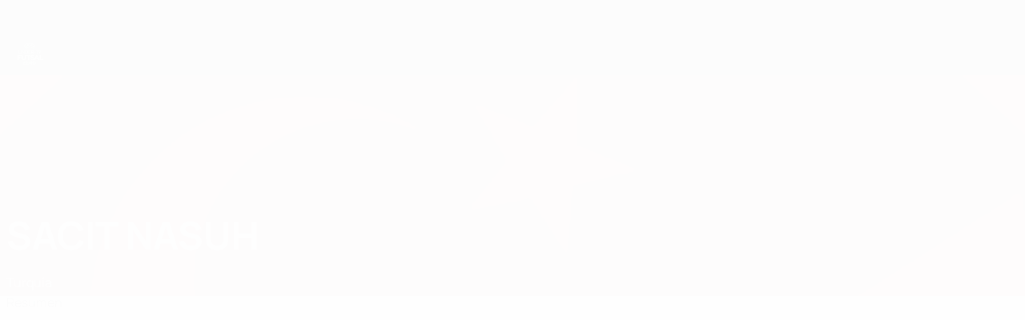

--- FILE ---
content_type: image/svg+xml
request_url: https://img.uefa.com/imgml/uefacom/futsalunder19/logo_small.svg
body_size: 1995
content:
<svg xmlns="http://www.w3.org/2000/svg" width="100" height="83" viewBox="0 0 100 83">
    <g fill="#FFF" fill-rule="evenodd">
        <path d="M81.608 31.872c0 1.649.947 2.52 2.738 2.52 1.583 0 2.648-1.041 2.648-2.59 0-1.754-.897-2.645-2.667-2.645-2.365 0-2.719 1.702-2.719 2.715zm7.136.142c0 2.6-1.6 5.4-4.753 8.321l-.046.042h-2.274l.297-.272c1.876-1.713 3.176-3.176 4.05-4.563-.5.205-1.17.368-1.851.368-2.75 0-4.327-1.458-4.327-4.003 0-2.582 1.77-4.25 4.506-4.25 2.918 0 4.398 1.465 4.398 4.357zM75.29 27.82l-3.707.861v1.363l3.461-.39v10.723h1.822V27.816l-1.576.004zm-10.173 8.71h5.017v-1.534h-5.017v1.535zM55.1 34.128h3.447c1.735 0 2.577-.784 2.577-2.397 0-1.507-.908-2.272-2.7-2.272H55.1v4.669zm8.281 6.25h-2.103l-2.644-4.627H55.1v4.627h-1.839V27.816h5.286c2.826 0 4.38 1.396 4.38 3.933 0 1.09-.312 3.01-2.39 3.72l2.844 4.908zm-19.173-1.625v-4.136h6.407v-1.623h-6.407v-3.535H51.2v-1.642h-8.85v12.56h9.027v-1.624h-7.17zm-9.487-9.294h-2.808v9.277h2.933c2.581 0 3.89-1.533 3.89-4.559 0-3.22-1.275-4.718-4.015-4.718zm5.944 4.662c0 1.883-.567 6.257-5.82 6.257h-4.77V27.833h4.576c3.923 0 5.946 2.116 6.014 6.287zM26.29 27.833v9.492l-7.186-9.51h-1.636v12.562h1.803v-9.492l7.168 9.492h1.655V27.833H26.29zm-10.803-.017v7.83c0 3.108-1.855 4.89-5.091 4.89-3.354 0-5.127-1.69-5.127-4.89v-7.83h1.858v7.867c0 2.04 1.192 3.211 3.269 3.211 2.086 0 3.234-1.14 3.234-3.211v-7.867h1.857zM50.188 45.728H28.75v10.638c-.006 2.858-1.499 4.497-4.092 4.497-1.195 0-2.159-.358-2.864-1.065-.806-.807-1.213-2.009-1.21-3.574V45.728H0L0 64.525h4.57l-.001-7.002h5.74l2.996-3.665H4.592l-.001-4.243 11.355.002v6.72c-.008 2.77.706 4.904 2.145 6.345 1.465 1.466 3.651 2.21 6.5 2.21 5.753 0 8.799-3.008 8.81-8.697v-5.052l-3.13-5.145 5.739 3.619 4.438-.002v14.91h4.57v-14.91h5.17v-3.887zm42.878 14.911l-4.888 3.622 2.028-4.943v-13.59h-4.61v18.797h14.119V60.64h-6.649zM72.271 45.587l-8.057 18.938h4.765l1.307-3.246 3.132-7.212 1.47-3.678 2.837 7.268H75.21l-3.418 3.351h6.816l1.43 3.517h4.88l-7.974-18.938H72.27zM65.684 58.84c0 3.435-3.24 6.024-7.537 6.024-3.316 0-6.367-1.019-8.604-2.867l2.488-2.961c1.953 1.457 4.08 2.193 6.324 2.193 1.718 0 2.703-.655 2.705-1.796.003-1.3-1.18-1.804-3.668-2.38-3.877-.883-7.084-1.926-7.076-5.752 0-.409.033-.765.107-1.154l.04-.212.164-.559c.85-2.493 3.426-3.984 6.888-3.984 2.995 0 5.448.738 7.493 2.258l-2.237 3.145c-1.752-1.142-3.67-1.77-5.406-1.77-1.784 0-2.423.883-2.425 1.713-.002 1.403 1.202 1.829 3.756 2.407 4.195.911 6.988 2.229 6.988 5.695zM60.258 76.307c0 2.79.64 4.648 3.767 4.648 2.79 0 3.927-1.347 3.927-4.648 0-2.938-.67-4.896-3.927-4.896-2.64 0-3.767 1.465-3.767 4.896zm9.62 0c0 4.162-1.95 6.272-5.8 6.272-4.046 0-5.694-1.817-5.694-6.272 0-4.373 1.927-6.59 5.73-6.59 3.88 0 5.765 2.155 5.765 6.59zm-20.78-.12h3.447c1.733 0 2.577-.785 2.577-2.397 0-1.507-.91-2.272-2.701-2.272h-3.323v4.668zm8.28 6.25h-2.102L52.63 77.81h-3.533v4.626h-1.84v-12.56h5.287c2.825 0 4.38 1.395 4.38 3.931 0 1.09-.313 3.011-2.39 3.722l2.842 4.907zM43.26 69.877v7.866c0 2.07-1.148 3.212-3.234 3.212-2.077 0-3.27-1.171-3.27-3.212v-7.867h-1.856v7.831c0 3.2 1.772 4.89 5.126 4.89 3.236 0 5.091-1.782 5.091-4.89v-7.83h-1.857zM33.163 80.811v1.625h-9.029v-12.56h8.852v1.641H25.99v3.533H32.4v1.625H25.99v4.136h7.172zM71.434 10.275C65.234 3.94 56.579 0 47.005 0 37.43 0 28.777 3.94 22.579 10.275l.947.927c5.959-6.088 14.276-9.875 23.479-9.875 9.204 0 17.52 3.787 23.48 9.875l.949-.927zm-38.575 5.003c-.453.376-1.008.573-1.507.511-.608-.073-.986-.326-1.567-1.038l-2.964-3.638-1.315 1.066 3.24 3.98c.68.832 1.45 1.277 2.352 1.362 1.017.09 1.926-.212 2.823-.937.894-.733 1.378-1.556 1.495-2.567.104-.902-.176-1.745-.852-2.58l-3.24-3.976-1.316 1.063 2.963 3.64c.583.717.753 1.138.696 1.744-.044.502-.352 1.003-.808 1.37zm30.745 3.84l2.466-8.54c.1-.305.128-.615-.268-.918l-.333-.253c-.396-.302-.683-.194-.954-.023l-7.452 4.834 1.575.88 5.37-3.482-.847 2.927-.696-.53-1.421.918 1.64 1.262-.475 1.642 1.395 1.282zM47.005 15.32c5.638 0 10.697 2.48 14.142 6.405l.998-.876a20.08 20.08 0 0 0-15.14-6.858 20.095 20.095 0 0 0-15.142 6.858l1 .876a18.768 18.768 0 0 1 14.142-6.405zm7.233-9.394l3.05.799.403-1.542-3.146-.825c-1.458-.377-2.806-.034-3.282 1.771l-1.396 5.309c-.104.39.095.685.452.776l1.026.268.895-3.435 3.802.998.399-1.521-3.798-.996.207-.793c.233-.88.599-1.015 1.388-.809zm-10.108-.92l-4.202.853.389 1.917 3.848-.78.313 1.54-3.848.78.167.804c.181.891.536 1.045 1.335.88l3.09-.622.323 1.56-3.192.649c-1.477.298-2.811-.118-3.181-1.952l-1.094-5.376c-.082-.395.133-.678.496-.75l5.236-1.066.32 1.564z"/>
    </g>
</svg>
